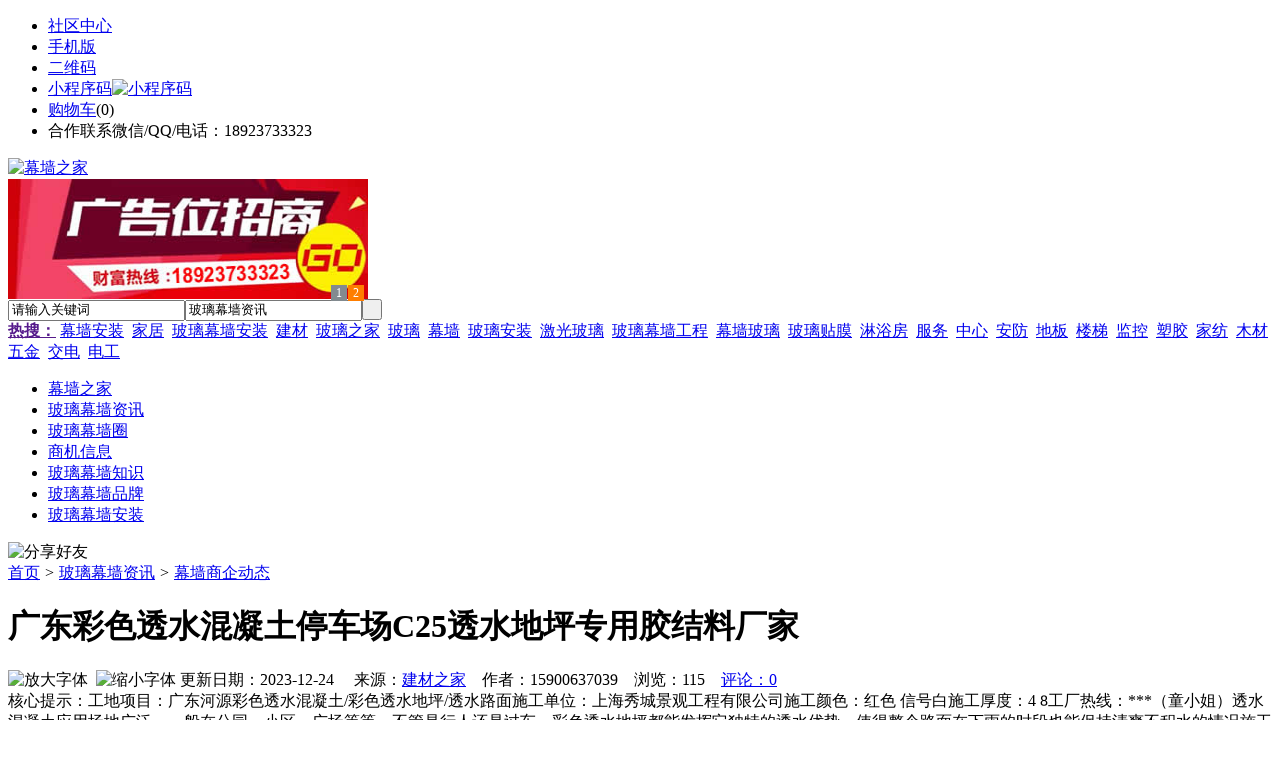

--- FILE ---
content_type: text/html;charset=UTF-8
request_url: https://gr25.com/news/show-38187.html
body_size: 9710
content:
<!doctype html>
<html>
<head>
<meta charset="UTF-8"/>
<title>广东彩色透水混凝土停车场C25透水地坪专用胶结料厂家_幕墙商企动态_玻璃幕墙资讯_幕墙之家</title>
<meta name="keywords" content="广东彩色透水混凝土停车场C25透水地坪专用胶结料厂家,吊顶,天花,幕墙商企动态"/>
<meta name="description" content="工地项目：广东河源彩色透水混凝土/彩色透水地坪/透水路面施工单位：上海秀城景观工程有限公司施工颜色：红色 信号白施工厚度：4 8工厂热线：***（童小姐）透水混凝土应用场地广泛，一般在公园、小区、广场等等，不管是行人还是过车，彩色透水地坪都能发挥它独特的透水优势，使得整个路面在下雨的时段也能保持清爽不积水的情况施工透水地坪需要用到四种原材料：凝胶增强剂 乳化反应剂 着色剂 罩面保护剂，"/>
<meta http-equiv="mobile-agent" content="format=html5;url=https://m.gr25.com/news/show-38187.html">
<meta name="generator" content="BoYi"/>
<link rel="shortcut icon" type="image/x-icon" href="https://gr25.com/favicon.ico"/>
<link rel="bookmark" type="image/x-icon" href="https://gr25.com/favicon.ico"/>
<link rel="archives" title="幕墙之家" href="https://gr25.com/archiver/"/>
<link rel="stylesheet" type="text/css" href="https://gr25.com/skin/boyi/style.css"/>
<link rel="stylesheet" type="text/css" href="https://gr25.com/skin/boyi/boyi.css"/>
<link rel="stylesheet" type="text/css" href="https://gr25.com/skin/boyi/article.css"/>
<!--[if lte IE 6]>
<link rel="stylesheet" type="text/css" href="https://gr25.com/skin/boyi/ie6.css"/>
<![endif]-->
<script type="text/javascript">window.onerror=function(){return true;}</script><script type="text/javascript" src="https://gr25.com/lang/zh-cn/lang.js"></script>
<script type="text/javascript" src="https://gr25.com/file/script/config.js"></script>
<!--[if lte IE 9]><!-->
<script type="text/javascript" src="https://gr25.com/file/script/jquery-1.5.2.min.js"></script>
<!--<![endif]-->
<!--[if (gte IE 10)|!(IE)]><!-->
<script type="text/javascript" src="https://gr25.com/file/script/jquery-2.1.1.min.js"></script>
<!--<![endif]-->
<script type="text/javascript" src="https://gr25.com/file/script/common.js"></script>
<script type="text/javascript" src="https://gr25.com/file/script/page.js"></script>
<script type="text/javascript" src="https://gr25.com/file/script/jquery.lazyload.js"></script><script type="text/javascript">
GoMobile('https://m.gr25.com/news/show-38187.html');
var searchid = 21;
</script>
</head>
<body>
<div class="head" id="head">
<div class="head_m">
<div class="head_r" id="destoon_member"></div>
<div class="head_l">
<ul>
<li class="h_fav"><a href="https://gr25.com/mobile/bbs/" target=_blank>社区中心</a></li>
<li class="h_mobile"><a href="javascript:Dmobile();">手机版</a></li><li class="h_qrcode"><a href="javascript:Dqrcode();">二维码</a></li>              <li id="mainCon"><a class="h_mobile thumbnail" href="#">小程序码<img src="https://gr25.com/skin/boyi/image/xiao+gong.jpg" width="360" height="150" alt="小程序码" /></a></li>
<li class="h_cart"><a href="https://gr25.com/member/cart.php">购物车</a>(<span class="head_t" id="destoon_cart">0</span>)</li>              <li class="f_red">合作联系微信/QQ/电话：18923733323</li>
</ul>
</div>
</div>
</div>
<div class="m head_s" id="destoon_space"></div>
<div class="m"><div id="search_tips" style="display:none;"></div></div>
<div id="destoon_qrcode" style="display:none;"></div><div class="m">
<div id="search_module" style="display:none;" onMouseOut="Dh('search_module');" onMouseOver="Ds('search_module');">
<ul>
<li onClick="setModule('21','玻璃幕墙资讯')">玻璃幕墙资讯</li><li onClick="setModule('18','玻璃幕墙圈')">玻璃幕墙圈</li><li onClick="setModule('23','商机信息')">商机信息</li></ul>
</div>
</div>
<div class="m">
<div class="logo f_l"><a href="https://gr25.com/"><img src="https://gr25.com/skin/boyi/image/logo.png" width="280" height="110" alt="幕墙之家"/></a></div><span class="logo-r"><script type="text/javascript" src="https://gr25.com/file/script/slide.js"></script><div id="slide_a35" class="slide" style="width:360px;height:120px;">
<a href="https://www.jc68.com/" target="_blank"><img src="https://bybc.cn/ad/jc68ad.jpg" width="360" height="120" alt=""/></a>
<a href="https://www.jc68.com/" target="_blank"><img src="https://bybc.cn/ad/ad20-2.jpg" width="360" height="120" alt=""/></a>
</div>
<script type="text/javascript">new dslide('slide_a35');</script>
</span>
<form id="destoon_search" action="https://gr25.com/news/search.php" onSubmit="return Dsearch(1);">
<input type="hidden" name="moduleid" value="21" id="destoon_moduleid"/>
<input type="hidden" name="spread" value="0" id="destoon_spread"/>
<div class="head_search">
<div>
<input name="kw" id="destoon_kw" type="text" class="search_i" value="请输入关键词" onFocus="if(this.value=='请输入关键词') this.value='';" onKeyUp="STip(this.value);" autocomplete="off" x-webkit-speech speech/><input type="text" id="destoon_select" class="search_m" value="玻璃幕墙资讯" readonly onFocus="this.blur();" onClick="$('#search_module').fadeIn('fast');"/><input type="submit" value=" " class="search_s"/>
</div>
</div>
<div class="head_search_kw f_l">
<a href="" onClick="Dsearch_adv();return false;"><strong>热搜：</strong></a>
<span id="destoon_word"><a href="https://gr25.com/news/search.php?kw=%E5%B9%95%E5%A2%99%E5%AE%89%E8%A3%85">幕墙安装</a>&nbsp; <a href="https://gr25.com/news/search.php?kw=%E5%AE%B6%E5%B1%85">家居</a>&nbsp; <a href="https://gr25.com/news/search.php?kw=%E7%8E%BB%E7%92%83%E5%B9%95%E5%A2%99%E5%AE%89%E8%A3%85">玻璃幕墙安装</a>&nbsp; <a href="https://gr25.com/news/search.php?kw=%E5%BB%BA%E6%9D%90">建材</a>&nbsp; <a href="https://gr25.com/news/search.php?kw=%E7%8E%BB%E7%92%83%E4%B9%8B%E5%AE%B6">玻璃之家</a>&nbsp; <a href="https://gr25.com/news/search.php?kw=%E7%8E%BB%E7%92%83">玻璃</a>&nbsp; <a href="https://gr25.com/news/search.php?kw=%E5%B9%95%E5%A2%99">幕墙</a>&nbsp; <a href="https://gr25.com/news/search.php?kw=%E7%8E%BB%E7%92%83%E5%AE%89%E8%A3%85">玻璃安装</a>&nbsp; <a href="https://gr25.com/news/search.php?kw=%E6%BF%80%E5%85%89%E7%8E%BB%E7%92%83">激光玻璃</a>&nbsp; <a href="https://gr25.com/news/search.php?kw=%E7%8E%BB%E7%92%83%E5%B9%95%E5%A2%99%E5%B7%A5%E7%A8%8B">玻璃幕墙工程</a>&nbsp; <a href="https://gr25.com/news/search.php?kw=%E5%B9%95%E5%A2%99%E7%8E%BB%E7%92%83">幕墙玻璃</a>&nbsp; <a href="https://gr25.com/news/search.php?kw=%E7%8E%BB%E7%92%83%E8%B4%B4%E8%86%9C">玻璃贴膜</a>&nbsp; <a href="https://gr25.com/news/search.php?kw=%E6%B7%8B%E6%B5%B4%E6%88%BF">淋浴房</a>&nbsp; <a href="https://gr25.com/news/search.php?kw=%E6%9C%8D%E5%8A%A1">服务</a>&nbsp; <a href="https://gr25.com/news/search.php?kw=%E4%B8%AD%E5%BF%83">中心</a>&nbsp; <a href="https://gr25.com/news/search.php?kw=%E5%AE%89%E9%98%B2">安防</a>&nbsp; <a href="https://gr25.com/news/search.php?kw=%E5%9C%B0%E6%9D%BF">地板</a>&nbsp; <a href="https://gr25.com/news/search.php?kw=%E6%A5%BC%E6%A2%AF">楼梯</a>&nbsp; <a href="https://gr25.com/news/search.php?kw=%E7%9B%91%E6%8E%A7">监控</a>&nbsp; <a href="https://gr25.com/news/search.php?kw=%E5%A1%91%E8%83%B6">塑胶</a>&nbsp; <a href="https://gr25.com/news/search.php?kw=%E5%AE%B6%E7%BA%BA">家纺</a>&nbsp; <a href="https://gr25.com/news/search.php?kw=%E6%9C%A8%E6%9D%90">木材</a>&nbsp; <a href="https://gr25.com/news/search.php?kw=%E4%BA%94%E9%87%91">五金</a>&nbsp; <a href="https://gr25.com/news/search.php?kw=%E4%BA%A4%E7%94%B5">交电</a>&nbsp; <a href="https://gr25.com/news/search.php?kw=%E7%94%B5%E5%B7%A5">电工</a>&nbsp; </span></div>
</form>
  </div>
<div class="c_b"></div>
</div>
<div class="menu_out">
  <div id="nv" class="menu">
<ul class="m"><li><a href="https://gr25.com/"><span>幕墙之家</span></a></li><li class="menuon"><a href="https://gr25.com/news/"><span>玻璃幕墙资讯</span></a></li><li><a href="https://gr25.com/club/"><span>玻璃幕墙圈</span></a></li><li><a href="https://gr25.com/info/"><span>商机信息</span></a></li><li><a href="https://www.mq52.com/news/list-5.html"><span>玻璃幕墙知识</span></a></li><li><a href="https://www.mq52.com/news/list-6.html"><span>玻璃幕墙品牌</span></a></li><li><a href="https://www.mq52.com/news/list-7.html"><span>玻璃幕墙安装</span></a></li></ul>
</div>
</div>
<div class="m b20" id="headb"></div><script type="text/javascript">var module_id= 21,item_id=38187,content_id='content',img_max_width=800;</script>
<div class="m">
<div class="nav"><div><img src="https://gr25.com/skin/boyi/image/ico-share.png" class="share" title="分享好友" onclick="Dshare(21, 38187);"/></div><a href="https://gr25.com/">首页</a> <i>&gt;</i> <a href="https://gr25.com/news/">玻璃幕墙资讯</a> <i>&gt;</i> <a href="https://gr25.com/news/list-10.html">幕墙商企动态</a><span class="f_r"><marquee scrollamount="6" width="300px"> </marquee></span></div>
<div class="b5 bd-t"></div>
</div>
<div class="m m3">
<div class="m3l">
      <h1 class="title" id="title">广东彩色透水混凝土停车场C25透水地坪专用胶结料厂家</h1>
<div class="info"><span class="f_r"><img src="https://gr25.com/skin/boyi/image/ico-zoomin.png" width="16" height="16" title="放大字体" class="c_p" onclick="fontZoom('+', 'article');"/>&nbsp;&nbsp;<img src="https://gr25.com/skin/boyi/image/ico-zoomout.png" width="16" height="16" title="缩小字体" class="c_p" onclick="fontZoom('-', 'article');"/></span>
更新日期：2023-12-24&nbsp;&nbsp;&nbsp;&nbsp;
来源：<a href="https://www.jc68.com/" target="_blank">建材之家</a>&nbsp;&nbsp;&nbsp;&nbsp;作者：15900637039&nbsp;&nbsp;&nbsp;&nbsp;浏览：<span id="hits">115</span>&nbsp;&nbsp;&nbsp;&nbsp;<a href="https://gr25.com/comment/index-htm-mid-21-itemid-38187.html">评论：0</a>&nbsp;&nbsp;&nbsp;&nbsp;</div>
<div class="introduce">核心提示：工地项目：广东河源彩色透水混凝土/彩色透水地坪/透水路面施工单位：上海秀城景观工程有限公司施工颜色：红色 信号白施工厚度：4 8工厂热线：***（童小姐）透水混凝土应用场地广泛，一般在公园、小区、广场等等，不管是行人还是过车，彩色透水地坪都能发挥它独特的透水优势，使得整个路面在下雨的时段也能保持清爽不积水的情况施工透水地坪需要用到四种原材料：凝胶增强剂 乳化反应剂 着色剂 罩面保护剂，</div>      <div class="content">
  <h3><a href="https://gr25.com/news/show-39735.html" target="_blank"><strong>储能焊机具备哪些优质的性能—苏州安嘉</strong></a></h3>
推荐简介：储能焊机经常性的出现在各大工业领域，利用工频交流的方式向容器充电，储存在设备中的电能将被转换为低电电压。性能可靠的储能焊机能够实现长时间的运行，且始终保持在稳定的状态中。要问如何选择效果好的储能焊机，则需要经过前期性能方面的比对。对于不熟知的消费者而言，理应先对储能焊机的优质性能做大概了解。1、通过电网取用的瞬时功率较低储能焊机具备的优质性能包括对电网的冲击小，因其特殊化的构造和能量值设定，通过......
</div>
<div id="content"><div class="content" id="article">工地项目：广东河源彩色透水<a href="https://m.jc68.com/shuini/" target="_blank"><strong class="keylink">混凝土</strong></a>/彩色透水地坪/透水路面<br /><br />施工单位：上海秀城景观工程有限公司<br /><br />施工颜色：红色 信号白<br /><br />施工厚度：4 8<br /><br />工厂热线：***（童小姐）<br /><br />透水混凝土应用场地广泛，一般在公园、小区、广场等等，不管是行人还是过车，彩色透水地坪都能发挥它独特的透水优势，使得整个路面在下雨的时段也能保持清爽不积水的情况<br /><br />施工透水地坪需要用到四种原材料：凝胶增强剂 乳化反应剂 着色剂 罩面保护剂，工厂可以直接生产批发，价格相对更优惠，无中间商赚取差价，有需要的朋友可以联系我们，我们工厂位于上海奉贤区，施工工地遍布全国各地，您也可以直接过来我们工厂考察哦！<br /><br /><br /><br />相关<a href="https://m.jc68.com/" target="_blank"><strong class="keylink">建材</strong></a>词条解释：<br /><br />透水<br /><br />矿山地下开采、隧道开挖过程中，意外水源造成的伤害事故。矿井在建设和生产过程中，地面水和地下水通过裂隙、断层、塌陷区等各种通道涌入矿井，当矿井涌水超过正常排水能力时，就造成矿井水灾，通常也称为透水。专业的说法是“突水”，英文为water gushing-out，应该是由于方言读音差异的原因，在媒体报到时多称为“透水”，所以“透水”成为比较大众的说法。<br /><br />地坪<br /><br />地坪是底层房间与土层相接触的部分，它承受底层房间的荷载，要求具有一定的强度和刚度，并具有<a href="https://m.jc68.com/shuini/" target="_blank"><strong class="keylink">防潮</strong></a>、<a href="https://m.jc68.com/shuini/" target="_blank"><strong class="keylink">防水</strong></a>、保暖、耐磨的性能。地层和建筑物室外场地有密切的关系，要处理好地坪与平台、台阶及建筑物沿边场地的关系，使建筑物与场地交接明确，整体和谐。地坪适用于一些对于卫生条件要求比较高的场所比如说医院地面、食品厂车间地面、制药厂车间地面、实验楼地面、机房地面等；和要求抗冲压抗腐蚀耐磨的地面比如说地下停车场、工厂库房（过<a href="https://m.jc68.com/jixie/" target="_blank"><strong class="keylink">叉车</strong></a>）等。建筑行业：地坪是建筑底层房间与下部土层接触的部分，它承担着低层房间的地面荷载，要具有好的耐磨、防潮、防水、保温性能。<br /><br />彩色<br /><br />彩色[1](Colours)，指除消色以外的各种颜色，各有不同的色调、亮度和饱和度。彩色，可分为无彩色和有彩色两大类。前者如黑、白、灰，后者如红、黄、蓝等七彩。有彩色就是具备光谱上的某种或某些色相，统称为彩调。与此反，无彩色就没有彩调。无彩色有明有暗，表现为白、黑，也称色调。有彩色表现很复杂，但可以用三组特微值来确定。其一是彩调，也就是色相；其二是明暗，也就是明度；其三是色强，也就是纯度、彩度。明度、彩度确定色彩的状态。称为色彩的三属性。明度和色相合并为二线的色状态，称为色调。彩色是一个完全主观的认知经验，就如味觉、嗅觉一般。<br /><br /></div>
      <div class="content"><center><img src="https://gr25.com/skin/boyi/image/xiao+gong.jpg" alt="小程序码" /></center></div>
      </div>
<div class="b20 c_b">&nbsp;</div>
<div class="award"><div onclick="Go('https://gr25.com/member/award.php?mid=21&itemid=38187');">打赏</div></div>                     <div class="np">
                <ul>
                <li><strong>下一篇：</strong><a href="https://gr25.com/news/show-38188.html" title="“贴牌生产”成市场顽疾，彩钢板厂家需重视">“贴牌生产”成市场顽疾，彩钢板厂家需重视</a>
</li>
                <li><strong>上一篇：</strong><a href="https://gr25.com/news/show-38185.html" title="关于金库门安装的一些注意事项">关于金库门安装的一些注意事项</a>
</li>
                </ul>
                </div>
                <div class="b10">&nbsp;</div>
                     <div class="head-txt"><span><a href="" target=_bank>更多<i>&gt;</i></a></span><strong>文章标签：<a href="https://gr25.com/news/search.php?kw=%E5%90%8A%E9%A1%B6" target="_blank" class="b">吊顶</a>
<a href="https://gr25.com/news/search.php?kw=%E5%A4%A9%E8%8A%B1" target="_blank" class="b">天花</a>
</strong></div>
 <div class="b20"></div>
      <div class="head-txt"><span><a href="https://gr25.com/news/search.php?kw=%E5%90%8A%E9%A1%B6">更多<i>&gt;</i></a></span><strong>同类玻璃幕墙资讯</strong></div>
<div class="related"><table width="100%">
<tr><td width="50%"><a href="https://gr25.com/news/show-39735.html" title="储能焊机具备哪些优质的性能—苏州安嘉">&#8226; 储能焊机具备哪些优质的性能—苏州安嘉</a></td>
<td width="50%"><a href="https://gr25.com/news/show-39718.html" title="山东水务局无线视频监控系统方案-腾远智拓大功率无线网桥应用实例">&#8226; 山东水务局无线视频监控系统方案-腾远智拓大功</a></td>
</tr><tr><td width="50%"><a href="https://gr25.com/news/show-39668.html" title="中企在全球港口中都发生了哪些变化">&#8226; 中企在全球港口中都发生了哪些变化</a></td>
<td width="50%"><a href="https://gr25.com/news/show-39563.html" title="燃煤锅炉在沈阳铁西地热安装市场得到广泛使用">&#8226; 燃煤锅炉在沈阳铁西地热安装市场得到广泛使用</a></td>
</tr><tr><td width="50%"><a href="https://gr25.com/news/show-39464.html" title="沧州正发牌630*10无缝钢管一支价格">&#8226; 沧州正发牌630*10无缝钢管一支价格</a></td>
<td width="50%"><a href="https://gr25.com/news/show-39416.html" title="防爆膜和钢化膜区别">&#8226; 防爆膜和钢化膜区别</a></td>
</tr><tr><td width="50%"><a href="https://gr25.com/news/show-39338.html" title="龙飒教您如何识别岩棉板的优劣">&#8226; 龙飒教您如何识别岩棉板的优劣</a></td>
<td width="50%"><a href="https://gr25.com/news/show-39245.html" title="苏信环境科技受邀参加FILTREX ASIA 2018并做主题演讲">&#8226; 苏信环境科技受邀参加FILTREX ASIA 2018并做主</a></td>
</tr><tr><td width="50%"><a href="https://gr25.com/news/show-39222.html" title="美缝剂贴牌、美缝行业标准起草者汉壹诺">&#8226; 美缝剂贴牌、美缝行业标准起草者汉壹诺</a></td>
<td width="50%"><a href="https://gr25.com/news/show-39165.html" title="铝方通墙面吊顶造型一体化">&#8226; 铝方通墙面吊顶造型一体化</a></td>
</tr></table>
</div>
<div id="comment_div" style="display:;">
<div class="head-txt"><span><a href="https://gr25.com/comment/index-htm-mid-21-itemid-38187.html"><b id="comment_count" class="px16 f_red">0</b> 条</a></span><strong>相关评论</strong></div>
<div class="c_b" id="comment_main"><div></div></div>
</div>
<script type="text/javascript" src="https://gr25.com/file/script/comment.js"></script>
<br/>
</div>
<div class="m3r in-news-r">
<div class="head-sub"><strong>推荐图文</strong><a class="f_r" href="https://gr25.com/news/" target="_blank"><span>更多...</span></a></div>
<div class="list-thumb"><table width="100%">
<tr><td width="50%" valign="top"><a href="https://gr25.com/news/show-12052.html"><img src="http://img.bo-yi.com/201709/05/152655331.jpg" width="124" height="93" alt="美陶瓷砖：郎平带队赴女排大冠军杯征程"/></a>
<ul><li><a href="https://gr25.com/news/show-12052.html" title="美陶瓷砖：郎平带队赴女排大冠军杯征程">美陶瓷砖：郎平带队赴</a></li></ul></td>
<td width="50%" valign="top"><a href="https://gr25.com/news/show-5.html"><img src="http://www.3ear.com/file/upload/201702/26/212515311.jpg" width="124" height="93" alt="玻璃裂痕修复,风挡玻璃牛眼裂痕的修复方法有哪些？"/></a>
<ul><li><a href="https://gr25.com/news/show-5.html" title="玻璃裂痕修复,风挡玻璃牛眼裂痕的修复方法有哪些？">玻璃裂痕修复,风挡玻</a></li></ul></td>
</tr><tr><td width="50%" valign="top"><a href="https://gr25.com/news/show-3.html"><img src="http://www.3ear.com/file/upload/201702/26/212029961.jpg" width="124" height="93" alt="钢化玻璃的平整度差和厚薄不均会影响使用吗？"/></a>
<ul><li><a href="https://gr25.com/news/show-3.html" title="钢化玻璃的平整度差和厚薄不均会影响使用吗？">钢化玻璃的平整度差和</a></li></ul></td>
<td width="50%" valign="top"><a href="https://gr25.com/news/show-2.html"><img src="http://www.3ear.com/file/upload/201702/26/211734911.jpg" width="124" height="93" alt="玻璃隔热膜，玻璃隔热膜有哪些功能？"/></a>
<ul><li><a href="https://gr25.com/news/show-2.html" title="玻璃隔热膜，玻璃隔热膜有哪些功能？">玻璃隔热膜，玻璃隔热</a></li></ul></td>
</tr></table>
</div>
        <div class="b20 c_b"></div><div class="b20 c_b"></div>
        <div class="head-sub"><strong>点击排行</strong><a class="f_r" href="https://gr25.com/news/" target="_blank"><span>更多...</span></a></div>
<div class="list-rank"><ul>
<li><span class="f_r">1173</span><em>1</em><a href="https://gr25.com/news/show-18006.html" title="点支式玻璃幕墙，点支式玻璃幕墙有什么特性？点式玻璃幕墙的施工技术有哪些要点？">点支式玻璃幕墙，点支式玻璃幕墙有什么特性？点式玻璃幕墙的施工技术有哪些要点？</a></li>
<li><span class="f_r">800</span><em>2</em><a href="https://gr25.com/news/show-38632.html" title="三层中空隔音好还是双层中空玻璃隔音好">三层中空隔音好还是双层中空玻璃隔音好</a></li>
<li><span class="f_r">769</span><em>3</em><a href="https://gr25.com/news/show-38630.html" title="一种自来水调制的生态板胶合板木板细木工板板材多层板刮灰腻子胶">一种自来水调制的生态板胶合板木板细木工板板材多层板刮灰腻子胶</a></li>
<li><span class="f_r">714</span><i>4</i><a href="https://gr25.com/news/show-18007.html" title="背后通风建筑外幕墙体，背后通风建筑外幕墙体系的主要特点有哪些？">背后通风建筑外幕墙体，背后通风建筑外幕墙体系的主要特点有哪些？</a></li>
<li><span class="f_r">712</span><i>5</i><a href="https://gr25.com/news/show-18078.html" title="简支粱设计简图，立柱内力分析单跨梁（简支梁）计算简图">简支粱设计简图，立柱内力分析单跨梁（简支梁）计算简图</a></li>
<li><span class="f_r">676</span><i>6</i><a href="https://gr25.com/news/show-39736.html" title="专业运动木地板施工厂家 运动木地板安装流程">专业运动木地板施工厂家 运动木地板安装流程</a></li>
<li><span class="f_r">674</span><i>7</i><a href="https://gr25.com/news/show-38672.html" title="可升降高杆灯、可升降式LED高杆灯生产厂家">可升降高杆灯、可升降式LED高杆灯生产厂家</a></li>
<li><span class="f_r">630</span><i>8</i><a href="https://gr25.com/news/show-39720.html" title="天然真石漆与染色真石漆区别">天然真石漆与染色真石漆区别</a></li>
<li><span class="f_r">590</span><i>9</i><a href="https://gr25.com/news/show-39727.html" title="枫木运动地板厂家 枫木一级地板价格 枫木运动地板价格">枫木运动地板厂家 枫木一级地板价格 枫木运动地板价格</a></li>
<li><span class="f_r">584</span><i>10</i><a href="https://gr25.com/news/show-39731.html" title="高大上！智能公交候车亭亮相嘉兴！">高大上！智能公交候车亭亮相嘉兴！</a></li>
</ul></div>
     <div class="b20 c_b"></div><div class="b20 c_b"></div>
<div class="head-sub"><strong>商机信息<a class="f_r" href="https://gr25.com/info/" target="_blank"><span>更多...</span></a></strong></div>
        <div class="list-rank"><ul>
<li><a href="https://gr25.com/info/show-59990.html" target="_blank" title="金石资源：子公司金昌矿业3月1日起逐步恢复生产">金石资源：子公司金昌矿业3月1日起逐步恢复生产</a></li>
<li><a href="https://gr25.com/info/show-59989.html" target="_blank" title="一品红接入DeepSeek 为产销研提供有力支撑">一品红接入DeepSeek 为产销研提供有力支撑</a></li>
<li><a href="https://gr25.com/info/show-59988.html" target="_blank" title="昆药集团：天麻素注射液获批临床试验">昆药集团：天麻素注射液获批临床试验</a></li>
<li><a href="https://gr25.com/info/show-59987.html" target="_blank" title="利元亨：拟3000万元至4000万元回购公司股份">利元亨：拟3000万元至4000万元回购公司股份</a></li>
<li><a href="https://gr25.com/info/show-59986.html" target="_blank" title="圣湘生物：2024年净利润2.59亿元 同比下降28.78%">圣湘生物：2024年净利润2.59亿元 同比下降28.78%</a></li>
<li><a href="https://gr25.com/info/show-59985.html" target="_blank" title="全国首家外商独资三级综合医院今日开诊">全国首家外商独资三级综合医院今日开诊</a></li>
<li><a href="https://gr25.com/info/show-59984.html" target="_blank" title="伟星新材：2024年净利润9.55亿元 同比下降33.36%">伟星新材：2024年净利润9.55亿元 同比下降33.36%</a></li>
<li><a href="https://gr25.com/info/show-59983.html" target="_blank" title="网传“迪士尼乐园将落户重庆”系谣言">网传“迪士尼乐园将落户重庆”系谣言</a></li>
<li><a href="https://gr25.com/info/show-59982.html" target="_blank" title="北京量子院创世界纪录 “量子电话”通信速率与1G网络相当">北京量子院创世界纪录 “量子电话”通信速率与1G网络相当</a></li>
<li><a href="https://gr25.com/info/show-59981.html" target="_blank" title="早谋划、快行动 2025年地方楼市开新局">早谋划、快行动 2025年地方楼市开新局</a></li>
</ul>
</div>
     <div class="b20 c_b"></div><div class="b20 c_b"></div>
        <div class="head-sub"><strong>玻璃幕墙圈</strong><a class="f_r" href="https://gr25.com/club/" target="_blank"><span>更多...</span></a></div>
        <div class="list-rank"><ul>
<li><a href="https://gr25.com/club/show-467.html" target="_blank" title="Kraken副总裁：专业交易者正在进入加密世界">Kraken副总裁：专业交易者正在进入加密世界</a></li>
<li><a href="https://gr25.com/club/show-466.html" target="_blank" title="Bitwise报告：BTC4月份期货市场交易量激增，占现货市场交易量的48％">Bitwise报告：BTC4月份期货市场交易量激增，占现货市场交易量的48％</a></li>
<li><a href="https://gr25.com/club/show-462.html" target="_blank" title="平安壹账通与壹钱包合并或落空，监管反对支付机构VIE">平安壹账通与壹钱包合并或落空，监管反对支付机构VIE</a></li>
<li><a href="https://gr25.com/club/show-461.html" target="_blank" title="商用游戏引擎巨头Epic旗下游戏引擎与加密游戏平台The Abyss达成合作">商用游戏引擎巨头Epic旗下游戏引擎与加密游戏平台The Abyss达成合作</a></li>
<li><a href="https://gr25.com/club/show-455.html" target="_blank" title="麻省理工密码学难题被解开 证据被存储在BTC和BCH链上">麻省理工密码学难题被解开 证据被存储在BTC和BCH链上</a></li>
<li><a href="https://gr25.com/club/show-453.html" target="_blank" title="印度私营银行正限制加密相关交易">印度私营银行正限制加密相关交易</a></li>
<li><a href="https://gr25.com/club/show-451.html" target="_blank" title="Bloq Labs推出简化加密矿场运营的新软件">Bloq Labs推出简化加密矿场运营的新软件</a></li>
<li><a href="https://gr25.com/club/show-449.html" target="_blank" title="Coinshares首席战略官：Coinbase计划收购的只是Xapo机构托管业务，无需FUD">Coinshares首席战略官：Coinbase计划收购的只是Xapo机构托管业务，无需FUD</a></li>
<li><a href="https://gr25.com/club/show-448.html" target="_blank" title="Flexa联合创始人表示考虑将LTC加入SPEDN支付应用程序">Flexa联合创始人表示考虑将LTC加入SPEDN支付应用程序</a></li>
<li><a href="https://gr25.com/club/show-446.html" target="_blank" title="全国首个数字资产登记结算平台在南京上线">全国首个数字资产登记结算平台在南京上线</a></li>
</ul>
</div>
     <div class="b20 c_b"></div><div class="b20 c_b"></div>
      <div class="head-sub"><strong>最新视频</strong><a class="f_r" href="" target="_blank"><span>更多...</span></a></div>
<div class="list-thumb"></div>
        <div class="b20"></div>
<div class="head-sub"><strong>推荐产品</strong><a class="f_r" href="" target="_blank"><span>更多...</span></a></div> 
        <div class="list-ar-r"></div>
        <div class="b10 c_b"> </div>
</div>
</div> 
<script type="text/javascript" src="https://gr25.com/file/script/content.js"></script><div class="m b20"></div>
<div class="m ad"></div>
<div class="b20 c_b"></div>
<div class="foot" style="overflow: hidden; white-space: nowrap; text-overflow:ellipsis;">
<a href="https://d026.com/" target="_blank">吊顶之家</a> | 
<a href="https://fe76.com/" target="_blank">建材风水</a> | 
<a href="https://mu75.com/" target="_blank">木板之家</a> | 
<a href="https://o2ov.com/" target="_blank">欧外网</a> | 
<a href="https://yk36.com/" target="_blank">园林头条</a> | 
<a href="https://63ht.com/" target="_blank">环保头条</a> | 
<a href="https://yd39.com/" target="_blank">净化头条</a> | 
<a href="https://jf82.com/" target="_blank">机械头条</a> | 
<a href="https://mq52.com/" target="_blank">幕墙之家</a> | 
<a href="https://tg83.com/" target="_blank">防盗之家</a> | 
  
<a href="https://y-8.cn/" target="_blank">老姚之家</a> | 
<a href="https://h-7.cn/" target="_blank">灯饰之家</a> | 
<a href="https://dq27.cn/" target="_blank">电气之家</a> | 
<a href="https://qjtt.cn/" target="_blank">全景头条</a> | 
<a href="https://zm755.com/" target="_blank">照明之家</a> | 
<a href="https://fs755.com/" target="_blank">防水之家</a> | 
<a href="https://fd755.com/" target="_blank">防盗之家</a> | 
<a href="https://qkl07.com/" target="_blank">区快洞察</a> | 
<a href="https://zhangjiakou.jc68.com/" target="_blank">张家口建材</a> | 
<a href="https://baoding.jc68.com/" target="_blank">保定建材</a> | 
<a href="https://xingtai.jc68.com/" target="_blank">邢台建材</a> | 
<a href="https://handan.jc68.com/" target="_blank">邯郸建材</a> | 
<a href="https://qinhuangdao.jc68.com/" target="_blank">秦皇岛建材</a> | 
<a href="https://tangshan.jc68.com/" target="_blank">唐山建材</a> | 
<a href="https://hhht.jc68.com/" target="_blank">呼和浩特建材</a> | 
<a href="https://alashan.jc68.com/" target="_blank">阿拉善建材</a> | 
<a href="https://xilinguole.jc68.com/" target="_blank">锡林郭勒建材</a> | 
<a href="https://xinganmeng.jc68.com/" target="_blank">兴安盟建材</a> | 
<a href="https://wulanchabu.jc68.com/" target="_blank">乌兰察布建材</a> | 
<a href="https://bayannaoer.jc68.com/" target="_blank">巴彦淖尔建材</a> | 
<a href="https://hulunbeier.jc68.com/" target="_blank">呼伦贝尔建材</a> | 
<a href="https://eerduosi.jc68.com/" target="_blank">鄂尔多斯建材</a> | 
<a href="https://tongliao.jc68.com/" target="_blank">通辽建材</a> | 
<a href="https://chifeng.jc68.com/" target="_blank">赤峰建材</a> | 
<a href="https://wuhai.jc68.com/" target="_blank">乌海建材</a> | 
<a href="https://baotou.jc68.com/" target="_blank">包头建材</a> | 
<br/>
<a href="https://www.jc68.com/" target="_blank">建材</a> | 
<a href="https://720.jc68.com/" target="_blank">720全景</a> | 
<a href="https://my.jc68.com/" target="_blank">企业之家</a> | 
<a href="https://m.gr25.com/bbs" target="_blank">移动社区</a> | 
<a href="https://gr25.com/about/index.html">关于我们</a> &nbsp;|&nbsp; 
<a href="https://gr25.com/about/contact.html">联系方式</a> &nbsp;|&nbsp; 
<a href="https://gr25.com/about/agreement.html">使用协议</a> &nbsp;|&nbsp; 
<a href="https://gr25.com/about/copyright.html">版权隐私</a> &nbsp;|&nbsp; 
<a href="https://gr25.com/sitemap/">网站地图</a> | 
<a href="https://gr25.com/spread/">排名推广</a> | 
<a href="https://gr25.com/ad/" rel="nofollow">广告服务</a> | <a href="https://gr25.com/gift/" rel="nofollow">积分换礼</a> | <a href="https://gr25.com/feed/">RSS订阅</a> |     <a href="https://gr25.com/sitemaps.xml">sitemap</a> | 
    <a href="https://www.miibeian.gov.cn" target="_blank" rel="nofollow">粤ICP备14017808号</a> 
<br/> (c)2015-2017 Bybc.cn SYSTEM All Rights Reserved   <br/> Powered by <a href="https://gr25.com/"><span>幕墙之家</span></a>
</div>
<style type="text/css">
.navontop{position:fixed;top:30px;margin-left:auto;margin-right:auto;width:100%;z-index:3;background:#00688B;}</style>
<script type="text/javascript">
jQuery(document).ready(function(){
    var navtop=jQuery("#nv").offset().top;
    jQuery(window).scroll(function(){
        var temp=jQuery(this).scrollTop();
        if(temp>navtop)
            jQuery("#nv").addClass("navontop");
        else
            jQuery("#nv").removeClass("navontop");
    });
});</script>
<div class="back2top"><a href="javascript:void(0);" title="返回顶部">&nbsp;</a></div>
<script type="text/javascript">
$(function(){$("img").lazyload();});</script>
<script>
(function(){
var src = "https://jspassport.ssl.qhimg.com/11.0.1.js?d182b3f28525f2db83acfaaf6e696dba";
document.write('<script src="' + src + '" id="sozz"><\/script>');
})();
</script>
</body>
</html>